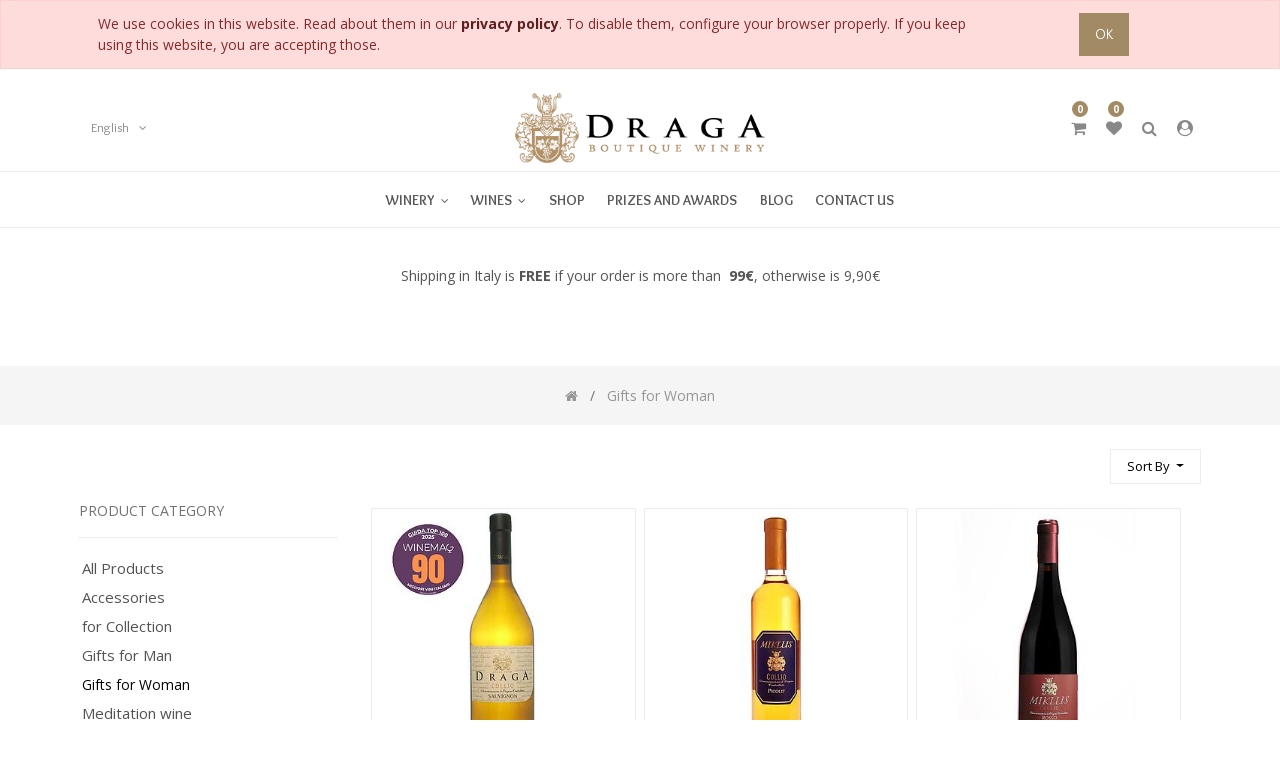

--- FILE ---
content_type: text/html; charset=utf-8
request_url: https://draga-miklus.com/shop/category/gifts-for-woman-15
body_size: 14517
content:

        
        <!DOCTYPE html>
        <html lang="en-US" data-website-id="1" data-oe-company-name="Società Agricola DRAGA di Mitja Miklus &amp; C. ss">
            <head>
                <meta charset="utf-8"/>
                <meta http-equiv="X-UA-Compatible" content="IE=edge,chrome=1"/>
                <meta name="viewport" content="width=device-width, initial-scale=1, user-scalable=no"/>

                <title>Shop | Draga Boutique Winery</title>

                <link type="image/x-icon" rel="shortcut icon" href="/web/image/website/1/favicon/"/>

                <script type="text/javascript">
                    var odoo = {
                        csrf_token: "366c43640eb59c8a55a8ef6aa900dc3be487b651o",
                    };
                </script>

                
            
            
                <script type="text/javascript">(function(w,d,s,l,i){w[l]=w[l]||[];w[l].push({'gtm.start':
new Date().getTime(),event:'gtm.js'});var f=d.getElementsByTagName(s)[0],
j=d.createElement(s),dl=l!='dataLayer'?'&l='+l:'';j.async=true;j.src=
'https://www.googletagmanager.com/gtm.js?id='+i+dl;f.parentNode.insertBefore(j,f);
})(window,document,'script','dataLayer','GTM-TXFR68F');</script>
                
        <meta name="generator" content="Odoo"/>

            
            
            
            
            
            
                
                
                
                    
                        <meta property="og:type" content="website"/>
                    
                        <meta property="og:title" content="Gifts for Woman | Draga Boutique Winery"/>
                    
                        <meta property="og:site_name" content="Società Agricola DRAGA di Mitja Miklus &amp; C. ss"/>
                    
                        <meta property="og:url" content="https://draga-miklus.com/shop/category/gifts-for-woman-15"/>
                    
                        <meta property="og:image" content="https://draga-miklus.com/web/image/res.company/1/logo"/>
                    
                
                
                
                    
                        <meta name="twitter:card" content="summary_large_image"/>
                    
                        <meta name="twitter:title" content="Gifts for Woman | Draga Boutique Winery"/>
                    
                        <meta name="twitter:image" content="https://draga-miklus.com/web/image/res.company/1/logo"/>
                    
                
            

            
            
                
                    <link rel="alternate" hreflang="en" href="https://draga-miklus.com/shop/category/gifts-for-woman-15"/>
                
                    <link rel="alternate" hreflang="it" href="https://draga-miklus.com/it_IT/shop/category/regali-per-donna-15"/>
                
            

            <script type="text/javascript">
                odoo.session_info = {
                    is_admin: false,
                    is_system: false,
                    is_frontend: true,
                    translationURL: '/website/translations',
                    is_website_user: true,
                    user_id: 4
                };
                
            </script>

            <link type="text/css" rel="stylesheet" href="/web/content/3798-8564ff6/1/web.assets_common.0.css"/>
            <link type="text/css" rel="stylesheet" href="/web/content/4698-201dce8/1/web.assets_frontend.0.css"/>
            <link type="text/css" rel="stylesheet" href="/web/content/4699-201dce8/1/web.assets_frontend.1.css"/>
            
            
            

            <script type="text/javascript" src="/web/content/3801-8564ff6/1/web.assets_common.js"></script>
            <script type="text/javascript" src="/web/content/4700-201dce8/1/web.assets_frontend.js"></script>
            
            
            
        
            <script>
                $(document).ready(function(){
                    $("div[id='wrap']").removeClass("note-air-editor note-editable");
                });
            </script>
        
            </head>
        <body>
                
            
        
            
        
        
            
                
                
            
        
        
    
    

            
            
        
    
            
        
            
                <noscript><iframe height="0" width="0" style="display:none;visibility:hidden" src="https://www.googletagmanager.com/ns.html?id=GTM-TXFR68F"></iframe></noscript>
                
        <div id="wrapwrap" class="   ">
                
        
    <div id="website_cookie_notice" class="container-fluid cc-cookies alert alert-warning" role="alert">
        <div class="container">
            <div class="row">
                <div class="col-sm-10">We use cookies in this website. Read about them in our <a href="/legal/privacy-policy" class="alert-link">privacy policy</a>. To disable them, configure your browser properly. If you keep using this website, you are accepting those.</div>
                <div class="col-sm-2 text-center">
                    <a class="btn btn-primary" href="#">OK</a>
                </div>
            </div>
        </div>
    </div>

    
			<div class="te_header_before_overlay">
			<div class="container">
				<section class="te_header_offer_top">
					<p></p>
					<section><p></p></section>
				</section>
				<div class="row py-3 align-items-center te_header_style_1_main py-sm-2">
					<div class="col-lg-4 t_header_1_left">
						
							
							
							<div class="te_header_lang" style="text-align:left">
								<div class="px-2">
									<div class="dropdown te_header_language">
										<a class="dropdown-toggle btn btn-link" type="button" data-toggle="dropdown" aria-haspopup="true" aria-expanded="true">
											<span>English</span>
											<span class="caret ml4"></span>
										</a>
										<div class="dropdown-menu dropdown-menu-right" role="menu">
											
												<a class="dropdown-item js_change_lang" href="/shop/category/gifts-for-woman-15" data-lang="en_US">
													English
												</a>
											
												<a class="dropdown-item js_change_lang" href="/it_IT/shop/category/gifts-for-woman-15" data-lang="it_IT">
													 Italiano
												</a>
											
										</div>
									</div>
								</div>
						</div>
					</div>
					<div class="col-lg-4">
						<a href="/" class="te_header_before_logo logo ">
							<span alt="Logo of Società Agricola DRAGA di Mitja Miklus &amp; C. ss" title="Società Agricola DRAGA di Mitja Miklus &amp; C. ss"><img src="/web/image/res.company/1/logo?unique=94a5dbc" class="img img-fluid"/></span>
						</a>
					</div>
					<div class="col-lg-4 te_header_1_right">
						<div class="te_cart_icon_head">
							
		
		<a id="my_cart" href="/shop/cart" class="nav-link">
			<i class="fa fa-shopping-cart"></i>
			<sup class="my_cart_quantity badge badge-primary">0</sup>
		</a>
	
						</div>
						<div class="te_wish_icon_head">
							
		
			
			<a id="my_wish" href="/shop/wishlist" class="nav-link" style="display:none;">
				<i class="fa fa-heart"></i>
				<sup class="my_wish_quantity o_animate_blink badge badge-primary">0</sup>
			</a>
		
	
						</div>
						<div class="te_header_search">
							<div class="te_srch_icon_header">
								<a href="#" class="">
									<i class="fa fa-search te_srch_icon"></i>
									<i class="fa fa-times te_srch_close"></i>
								</a>
							</div>
							<div class="te_search_popover" tabindex="-1">
								<form action="/shop" method="get">
									 <div class="input-group">
										<input type="text" name="search" class="search-query form-control oe_search_box" placeholder="Search..." value=""/>
										<button type="submit" class="btn btn-link oe_search_button">
											<i class="fa fa-search"></i>
										</button>
									</div>
									
								</form>
							</div>
						</div>
						
						
						
						<div class="te_signin">
							<a class="te_user_account_icon" href="/web/login">
								<i class="fa fa-user-circle" aria-hidden="true"></i>
							</a>
						</div>
					</div>
				</div>
			</div>
			</div>
		<header class="">
                    <nav class="navbar navbar-expand-md te_header_navbar navbar-light
			">
                        <div class="container">
                            <a href="/" class="navbar-brand logo d-none">
            <span role="img" aria-label="Logo of Società Agricola DRAGA di Mitja Miklus &amp; C. ss" title="Società Agricola DRAGA di Mitja Miklus &amp; C. ss"><img src="/web/image/res.company/1/logo?unique=94a5dbc" class="img img-fluid"/></span>
        </a>
            <a href="/" class="navbar-brand logo">
                <span role="img" aria-label="Logo of Draga Boutique Winery" title="Draga Boutique Winery"><img src="/web/image/website/1/logo?unique=9c4862f" class="img img-fluid"/></span>
            </a>
        
    <button type="button" class="navbar-toggler" data-toggle="collapse" data-target="#top_menu_collapse">
                                <span class="navbar-toggler-icon"></span>
                            </button>
                            <div class="collapse navbar-collapse" id="top_menu_collapse">
                                <ul class="nav navbar-nav ml-auto text-right o_menu_loading" id="top_menu">
                                    
        
            
    
    
		<li class="nav-item dropdown ">
        <a data-toggle="dropdown" href="#" class="nav-link dropdown-toggle">
            <span>WINERY</span>
        </a>
        <ul class="dropdown-menu" role="menu">
            
                
    
    <li class=" ">
		        <a role="menuitem" href="/history" class="dropdown-item ">
		            <span>HISTORY</span>
		        </a>
		    
            
            
                
            
        </li>
		

            
                
    
    <li class=" ">
		        <a role="menuitem" href="/collio-the-territory" class="dropdown-item ">
		            <span>COLLIO, THE TERRITORY</span>
		        </a>
		    
            
            
                
            
        </li>
		

            
                
    
    <li class=" ">
		        <a role="menuitem" href="/winery-today" class="dropdown-item ">
		            <span>WINERY TODAY</span>
		        </a>
		    
            
            
                
            
        </li>
		

            
        </ul>
    </li>

        
            
    
    <li class="nav-item dropdown">
		        <a role="menuitem" href="/wines" class="nav-link ">
		            <span>WINES</span>
		        </a>
		    
            
            
                <ul class="oe_structure te_custom_submenu dropdown-menu static_menu">
                    <div><section class="te_menu_style_1 container-fluid py-3 px-3 te_img_hide_small_devices"><div class="row"><div class="col-lg-9 align-self-center"><div class="row"><section class="col-lg-4 col-md-4 col-sm-4 col-12"><div class="te_category-heading-center"><a class="te_menu_category_heading" href="/shop">THE TRADITIONAL                                 </a><a href="/shop/product/friulano-2?category=1" class="te_menu_item" title="">Friulano DRAGA  </a><a href="/shop/product/sauvignon-3?category=1" class="te_menu_item" title="">  Sauvignon DRAGA  </a><a href="/shop/product/pinot-grigio-4?category=1" class="te_menu_item" title="">  Pinot Grigio DRAGA  </a><br><a href="https://draga-miklus.com/shop/product/ribolla-gialla-draga-2019-21" class="te_menu_item" title="" style="width: 218.266px;"> Ribolla Gialla DRAGA  </a><br></div></section><section class="col-lg-4 col-md-4 col-sm-4 col-12"><div class="te_category-heading-center"><a class="te_menu_category_heading" href="/shop">NATURAL ART                                 </a><a href="/shop/product/pinot-grigio-miklus-6?category=2" class="te_menu_item" title=""> Pinot grigio MIKLUS</a><a href="/shop/product/malvasia-miklus-7?category=2" class="te_menu_item" title=""> Malvasia MIKLUS</a><a href="/shop/product/ribolla-gialla-miklus-8?category=2" class="te_menu_item" title=""> Ribolla Gialla MIKLUS</a><a href="/shop/product/cabernet-sauvignon-miklus-2014-14?category=4#" class="te_menu_item" title=""> Cabernet Sauvignon MIKLUS</a><a href="/shop/product/collio-rosso-miklus-2015-13?category=4" class="te_menu_item" title="">Collio Rosso MIKLUS</a><a href="/shop/product/malvasia-magnum-miklus-2016-29?category=4" class="te_menu_item" title="">Malvasia Magnum MIKLUS</a><br></div></section><section class="col-lg-4 col-md-4 col-sm-4 col-12"><div class="te_category-heading-center"><a class="te_menu_category_heading" href="/shop">THE PRECIOUS </a><a href="#" class="te_menu_item"><p title="">Picolit MIKLUS</p></a></div></section></div></div><div class="col-lg-3 te_img_hide_small_devices"><section class="te_menu-right-side-img-div"><img class="img img-responsive img-fluid d-block mx-auto" alt="Clarico-Mega Menus Style 1" src="/web/image/2148/vini-miklus-natural-1-768x576%20(1).png?access_token=5fd5bbce-bce1-429c-9ed9-be60bba16c6f" title="" style=""></section></div></div></section></div>
                </ul>
            
        </li>
		

        
            
    
    <li class="nav-item ">
		        <a role="menuitem" href="/shop" class="nav-link ">
		            <span>SHOP</span>
		        </a>
		    
            
            
                
            
        </li>
		

        
            
    
    <li class="nav-item ">
		        <a role="menuitem" href="/prizes-and-awards" class="nav-link ">
		            <span>PRIZES AND AWARDS</span>
		        </a>
		    
            
            
                
            
        </li>
		

        
            
    
    <li class="nav-item ">
		        <a role="menuitem" href="https://draga-miklus.com/blog/our-blog-1" class="nav-link ">
		            <span>BLOG</span>
		        </a>
		    
            
            
                
            
        </li>
		

        
            
    
    <li class="nav-item ">
		        <a role="menuitem" href="/contactus" class="nav-link ">
		            <span>CONTACT US</span>
		        </a>
		    
            
            
                
            
        </li>
		

        
    
            
            <li class="nav-item divider d-none"></li> 
                
                
        
        </ul>
                            </div>
                        </div>
                    </nav>
                </header>
			<div class="te_vertical_menu"> 
				<section>
					<a href="#" class="te_menu_btn_close">
						<i class="fa fa-times te_menu_icon_close"></i>
					</a>
				</section>
				
				
			</div>
		
                <main>
                    
            
            <div id="wrap" class="js_sale">
                <div class="oe_structure o_editable" id="oe_structure_website_sale_products_1">
      <section class="none aos-init" data-aos="none">
        <div>
          <div class="te_image_overflow">
            <a href="https://draga-miklus.com/spedizioni" data-original-title="" title="" aria-describedby="tooltip743660">
                      
                    </a>
          </div>
          <div class="te_center_position">
            <div class="text-center pb8 pt16 te_button_position"><h6 class="mb0"><a href="https://draga-miklus.com/spedizioni" class="te_fix_content_h3 text-uppercase" data-original-title="" title="" aria-describedby="tooltip759787">&nbsp;</a></h6>
                      Shipping in Italy is <b>FREE</b> if your order is more than&nbsp; <b>99€</b>, otherwise is 9,90€
                    </div>
          </div>
        </div>
      </section>
      <section class="s_call_to_action pt48 pb24 bg-white-75 oe_custom_bg">
        <div class="container">
          <div class="row">
            
          </div>
        </div>
      </section>
    </div>
  <section>
                <div class="te_shop_ctg_desc_main">
                    
                        <div>
                            <div class="oe_structure ctg_oe_structure"></div>
                        </div>
                    
                </div>
            </section>
            <div class="te_shop_breadcrumb">
                
                
                
                <ol class="breadcrumb">
                    <div class="container">
                        <li class="breadcrumb-item">
                            <a href="/shop">
                                <i class="fa fa-home"></i>
                            </a>
                        </li>
                        
                            
                                
                                <li class="breadcrumb-item">
                                    <a href="/shop/category/gifts-for-woman-15">
                                        <span class="product_catg_breadcrumb">Gifts for Woman</span>
                                    </a>
                                </li>
                            
                        
                    </div>
                </ol>
            </div>
        <div class="container py-2 oe_website_sale">
                    <div class="products_pager form-inline te_shop_pager
                te_shop_pager_top
            ">
                        
        <form method="get" action="/shop/category/gifts-for-woman-15?category=15" class="o_website_sale_search">
            
            
    <div class="input-group te_search_group">
        <input type="text" name="search" class="search-query form-control oe_search_box" placeholder="Search..." value=""/>
        <div class="input-group-append">
            <button type="submit" class="btn btn-link oe_search_button" aria-label="Search" title="Search"><i class="fa fa-search"></i>
            
        </button>
        </div>
    </div>

        </form>
    
                        
        
    
            
            
            
            
            
            
                
            
        
            <div class="dropdown ml-2 dropdown_sorty_by">
                <a role="button" href="#" class="dropdown-toggle btn te_sort_btn" data-toggle="dropdown">
                    
                        <span>Sort by</span>
                    
                </a>
                <div class="dropdown-menu sortby_dd_list
                dropdown-menu-right
            " role="menu">
                    
                        <a role="menuitem" rel="noindex,nofollow" class="dropdown-item" href="/shop?order=website_sequence+desc&amp;category=15">
                            <span>Relevance</span>
                        </a>
                    
                        <a role="menuitem" rel="noindex,nofollow" class="dropdown-item" href="/shop?order=list_price+desc&amp;category=15">
                            <span>Catalog price: High to Low</span>
                        </a>
                    
                        <a role="menuitem" rel="noindex,nofollow" class="dropdown-item" href="/shop?order=list_price+asc&amp;category=15">
                            <span>Catalog price: Low to High</span>
                        </a>
                    
                        <a role="menuitem" rel="noindex,nofollow" class="dropdown-item" href="/shop?order=name+asc&amp;category=15">
                            <span>Name - A to Z</span>
                        </a>
                    
                        <a role="menuitem" rel="noindex,nofollow" class="dropdown-item" href="/shop?order=name+desc&amp;category=15">
                            <span>Name - Z to A</span>
                        </a>
                    
                </div>
            </div>
        
                    
            <div class="te_view_all_filter_div">
                <span class="te_view_filter_span">Filters</span>
                <div class="te_view_all_filter_inner"></div>
            </div>
        
            <div class="te_quick_filter_main_div">
                <a class="te_quick_filter_dropdown btn te_sort_btn" href="#">Quick Filter</a>
            </div>
        </div>
            <div class="te_shop_filter_resp">
                <i class="fa fa-align-left"></i>
                Categories

            </div>
        
                    <div class="row mt-3">
                        <div class="col-lg-3 d-md-block" id="products_grid_before">
            <div class="te_close te_filter_close">
                <span>x</span>
            </div>
        
            
            <h4 class="te_ctg_h4">
                Product Category
                <a class="te_clear_all_form_selection">(Clear All)</a>
            </h4>
        <ul class="nav nav-pills flex-column mt16
                te_shop_ctg_list
            " id="o_shop_collapse_category">
                <li class="nav-item">
                    <a href="/shop" class="nav-link o_not_editable">All Products</a>
                </li>
                
                    
        <li class="nav-item">
            
            <a href="/shop/category/accessories-10" class="nav-link">Accessories</a>
            
        </li>
    
                
                    
        <li class="nav-item">
            
            <a href="/shop/category/for-collection-17" class="nav-link">for Collection</a>
            
        </li>
    
                
                    
        <li class="nav-item">
            
            <a href="/shop/category/gifts-for-man-14" class="nav-link">Gifts for Man</a>
            
        </li>
    
                
                    
        <li class="nav-item">
            
            <a href="/shop/category/gifts-for-woman-15" class="nav-link active">Gifts for Woman</a>
            
        </li>
    
                
                    
        <li class="nav-item">
            
            <a href="/shop/category/meditation-wine-16" class="nav-link">Meditation wine</a>
            
        </li>
    
                
                    
        <li class="nav-item">
            
            <a href="/shop/category/pairing-wine-with-fish-11" class="nav-link">Pairing wine with fish</a>
            
        </li>
    
                
                    
        <li class="nav-item">
            
            <a href="/shop/category/pairing-wine-with-meat-12" class="nav-link">Pairing wine with meat</a>
            
        </li>
    
                
                    
        <li class="nav-item">
            
            <a href="/shop/category/white-wines-2" class="nav-link">White Wines</a>
            
        </li>
    
                
                    
        <li class="nav-item">
            
            <a href="/shop/category/wines-for-expert-palate-13" class="nav-link">Wines For Expert palate</a>
            
        </li>
    
                
                    
        <li class="nav-item">
            
            <a href="/shop/category/orange-natural-wines-8" class="nav-link">Orange/Natural Wines</a>
            
        </li>
    
                
                    
        <li class="nav-item">
            
            <a href="/shop/category/red-wines-1" class="nav-link">Red Wines</a>
            
        </li>
    
                
                    
        <li class="nav-item">
            
            <a href="/shop/category/sweet-wines-3" class="nav-link">Sweet Wines</a>
            
        </li>
    
                
                    
        <li class="nav-item">
            
            <a href="/shop/category/autochthonous-wines-9" class="nav-link">Autochthonous Wines</a>
            
        </li>
    
                
                    
        <li class="nav-item">
            
            <a href="/shop/category/our-selection-7" class="nav-link">Our Selection</a>
            
        </li>
    
                
                    
        <li class="nav-item">
            
            <a href="/shop/category/natural-art-4" class="nav-link">NATURAL ART</a>
            
        </li>
    
                
                    
        <li class="nav-item">
            
            <a href="/shop/category/the-precious-6" class="nav-link"> THE PRECIOUS</a>
            
        </li>
    
                
                    
        <li class="nav-item">
            
            <a href="/shop/category/the-traditional-5" class="nav-link">THE TRADITIONAL</a>
            
        </li>
    
                
                    
        <li class="nav-item">
            
            <a href="/shop/category/sparkling-wines-18" class="nav-link">sparkling wines</a>
            
        </li>
    
                
            </ul>
            <div class="te_quick_filter_res btn" href="#">
                <i class="fa fa-filter mr-1"></i>
                Quick Filter
            </div>
        
        
            <form class="js_attributes" method="get">
                <input type="hidden" name="category" value="15"/>
                
            
            
            
        <input type="hidden" name="search" value=""/>
                <ul class="nav nav-pills flex-column mt16
                te_shop_attr_ul mb32
            ">
                    
                        <li class="nav-item">
                            <div>
                                <p class="te_attr_title">
                <i class="down-arrow fa fa-caret-right"></i>
                <span>AREA OF PRODUCTION</span>
                <a class="te_clear_all_variant">(Clear)</a>
            </p>
        </div>
                            
                            
                                <ul class="nav nav-pills flex-column">
                                    
                                        <li class="nav-item">
                                            <label style="margin: 0 20px;" class="nav-link">
                                                <input type="checkbox" name="attrib" value="2-1"/>
                                                <span style="font-weight: normal">Friuli Venezia Giulia, San Floriano del Collio</span>
                                            </label>
                                        </li>
                                    
                                        <li class="nav-item">
                                            <label style="margin: 0 20px;" class="nav-link">
                                                <input type="checkbox" name="attrib" value="2-16"/>
                                                <span style="font-weight: normal">Friulano Doc Collio Draga</span>
                                            </label>
                                        </li>
                                    
                                        <li class="nav-item">
                                            <label style="margin: 0 20px;" class="nav-link">
                                                <input type="checkbox" name="attrib" value="2-22"/>
                                                <span style="font-weight: normal">Friuli Venezia Giulia – San Floriano del Collio – DOC Collio</span>
                                            </label>
                                        </li>
                                    
                                        <li class="nav-item">
                                            <label style="margin: 0 20px;" class="nav-link">
                                                <input type="checkbox" name="attrib" value="2-140"/>
                                                <span style="font-weight: normal">San Floriano del C. (Gorizia)</span>
                                            </label>
                                        </li>
                                    
                                </ul>
                            
                            
        </li>
                    
                        
                    
                        <li class="nav-item">
                            <div>
                                <p class="te_attr_title">
                <i class="down-arrow fa fa-caret-right"></i>
                <span>TO BE SERVED</span>
                <a class="te_clear_all_variant">(Clear)</a>
            </p>
        </div>
                            
                            
                                <ul class="nav nav-pills flex-column">
                                    
                                        <li class="nav-item">
                                            <label style="margin: 0 20px;" class="nav-link">
                                                <input type="checkbox" name="attrib" value="6-5"/>
                                                <span style="font-weight: normal">13-15°C</span>
                                            </label>
                                        </li>
                                    
                                        <li class="nav-item">
                                            <label style="margin: 0 20px;" class="nav-link">
                                                <input type="checkbox" name="attrib" value="6-18"/>
                                                <span style="font-weight: normal">12 C°</span>
                                            </label>
                                        </li>
                                    
                                        <li class="nav-item">
                                            <label style="margin: 0 20px;" class="nav-link">
                                                <input type="checkbox" name="attrib" value="6-21"/>
                                                <span style="font-weight: normal">8-10°C</span>
                                            </label>
                                        </li>
                                    
                                        <li class="nav-item">
                                            <label style="margin: 0 20px;" class="nav-link">
                                                <input type="checkbox" name="attrib" value="6-26"/>
                                                <span style="font-weight: normal">10-12° C</span>
                                            </label>
                                        </li>
                                    
                                        <li class="nav-item">
                                            <label style="margin: 0 20px;" class="nav-link">
                                                <input type="checkbox" name="attrib" value="6-29"/>
                                                <span style="font-weight: normal">15-18°C</span>
                                            </label>
                                        </li>
                                    
                                        <li class="nav-item">
                                            <label style="margin: 0 20px;" class="nav-link">
                                                <input type="checkbox" name="attrib" value="6-32"/>
                                                <span style="font-weight: normal">12°C</span>
                                            </label>
                                        </li>
                                    
                                        <li class="nav-item">
                                            <label style="margin: 0 20px;" class="nav-link">
                                                <input type="checkbox" name="attrib" value="6-35"/>
                                                <span style="font-weight: normal">8°C</span>
                                            </label>
                                        </li>
                                    
                                        <li class="nav-item">
                                            <label style="margin: 0 20px;" class="nav-link">
                                                <input type="checkbox" name="attrib" value="6-38"/>
                                                <span style="font-weight: normal">15°C</span>
                                            </label>
                                        </li>
                                    
                                        <li class="nav-item">
                                            <label style="margin: 0 20px;" class="nav-link">
                                                <input type="checkbox" name="attrib" value="6-50"/>
                                                <span style="font-weight: normal">15-16 C°</span>
                                            </label>
                                        </li>
                                    
                                </ul>
                            
                            
        </li>
                    
                        <li class="nav-item">
                            <div>
                                <p class="te_attr_title">
                <i class="down-arrow fa fa-caret-right"></i>
                <span>ALCOHOL</span>
                <a class="te_clear_all_variant">(Clear)</a>
            </p>
        </div>
                            
                            
                                <ul class="nav nav-pills flex-column">
                                    
                                        <li class="nav-item">
                                            <label style="margin: 0 20px;" class="nav-link">
                                                <input type="checkbox" name="attrib" value="7-8"/>
                                                <span style="font-weight: normal">13 % vol.</span>
                                            </label>
                                        </li>
                                    
                                        <li class="nav-item">
                                            <label style="margin: 0 20px;" class="nav-link">
                                                <input type="checkbox" name="attrib" value="7-15"/>
                                                <span style="font-weight: normal">13,5% vol.</span>
                                            </label>
                                        </li>
                                    
                                        <li class="nav-item">
                                            <label style="margin: 0 20px;" class="nav-link">
                                                <input type="checkbox" name="attrib" value="7-24"/>
                                                <span style="font-weight: normal">14 % vol.</span>
                                            </label>
                                        </li>
                                    
                                        <li class="nav-item">
                                            <label style="margin: 0 20px;" class="nav-link">
                                                <input type="checkbox" name="attrib" value="7-36"/>
                                                <span style="font-weight: normal">12% vol.</span>
                                            </label>
                                        </li>
                                    
                                        <li class="nav-item">
                                            <label style="margin: 0 20px;" class="nav-link">
                                                <input type="checkbox" name="attrib" value="7-51"/>
                                                <span style="font-weight: normal">15,5% vol.</span>
                                            </label>
                                        </li>
                                    
                                        <li class="nav-item">
                                            <label style="margin: 0 20px;" class="nav-link">
                                                <input type="checkbox" name="attrib" value="7-66"/>
                                                <span style="font-weight: normal">12,5% vol.</span>
                                            </label>
                                        </li>
                                    
                                </ul>
                            
                            
        </li>
                    
                        <li class="nav-item">
                            <div>
                                <p class="te_attr_title">
                <i class="down-arrow fa fa-caret-right"></i>
                <span>GRAPES</span>
                <a class="te_clear_all_variant">(Clear)</a>
            </p>
        </div>
                            
                            
                                <ul class="nav nav-pills flex-column">
                                    
                                        <li class="nav-item">
                                            <label style="margin: 0 20px;" class="nav-link">
                                                <input type="checkbox" name="attrib" value="10-138"/>
                                                <span style="font-weight: normal">100% Merlot</span>
                                            </label>
                                        </li>
                                    
                                        <li class="nav-item">
                                            <label style="margin: 0 20px;" class="nav-link">
                                                <input type="checkbox" name="attrib" value="10-11"/>
                                                <span style="font-weight: normal">Merlot 50% Cabernet Sauvignon 50%</span>
                                            </label>
                                        </li>
                                    
                                        <li class="nav-item">
                                            <label style="margin: 0 20px;" class="nav-link">
                                                <input type="checkbox" name="attrib" value="10-17"/>
                                                <span style="font-weight: normal">100%  friulano</span>
                                            </label>
                                        </li>
                                    
                                        <li class="nav-item">
                                            <label style="margin: 0 20px;" class="nav-link">
                                                <input type="checkbox" name="attrib" value="10-34"/>
                                                <span style="font-weight: normal">Chardonnay: 50% Riesling: 50%</span>
                                            </label>
                                        </li>
                                    
                                        <li class="nav-item">
                                            <label style="margin: 0 20px;" class="nav-link">
                                                <input type="checkbox" name="attrib" value="10-45"/>
                                                <span style="font-weight: normal">20% Cabernet s. - 80% Merlot</span>
                                            </label>
                                        </li>
                                    
                                        <li class="nav-item">
                                            <label style="margin: 0 20px;" class="nav-link">
                                                <input type="checkbox" name="attrib" value="10-53"/>
                                                <span style="font-weight: normal">100% Malvasia</span>
                                            </label>
                                        </li>
                                    
                                        <li class="nav-item">
                                            <label style="margin: 0 20px;" class="nav-link">
                                                <input type="checkbox" name="attrib" value="10-56"/>
                                                <span style="font-weight: normal">100% Picolit</span>
                                            </label>
                                        </li>
                                    
                                        <li class="nav-item">
                                            <label style="margin: 0 20px;" class="nav-link">
                                                <input type="checkbox" name="attrib" value="10-58"/>
                                                <span style="font-weight: normal">100% Pinot Grigio</span>
                                            </label>
                                        </li>
                                    
                                        <li class="nav-item">
                                            <label style="margin: 0 20px;" class="nav-link">
                                                <input type="checkbox" name="attrib" value="10-67"/>
                                                <span style="font-weight: normal">100% Ribolla Gialla</span>
                                            </label>
                                        </li>
                                    
                                        <li class="nav-item">
                                            <label style="margin: 0 20px;" class="nav-link">
                                                <input type="checkbox" name="attrib" value="10-70"/>
                                                <span style="font-weight: normal">100% Sauvignon</span>
                                            </label>
                                        </li>
                                    
                                        <li class="nav-item">
                                            <label style="margin: 0 20px;" class="nav-link">
                                                <input type="checkbox" name="attrib" value="10-75"/>
                                                <span style="font-weight: normal">100% Cabernet Sauvignon</span>
                                            </label>
                                        </li>
                                    
                                        <li class="nav-item">
                                            <label style="margin: 0 20px;" class="nav-link">
                                                <input type="checkbox" name="attrib" value="10-141"/>
                                                <span style="font-weight: normal">white grapes</span>
                                            </label>
                                        </li>
                                    
                                </ul>
                            
                            
        </li>
                    
                        <li class="nav-item">
                            <div>
                                <p class="te_attr_title">
                <i class="down-arrow fa fa-caret-right"></i>
                <span>ALTITUDE</span>
                <a class="te_clear_all_variant">(Clear)</a>
            </p>
        </div>
                            
                            
                                <ul class="nav nav-pills flex-column">
                                    
                                        <li class="nav-item">
                                            <label style="margin: 0 20px;" class="nav-link">
                                                <input type="checkbox" name="attrib" value="12-39"/>
                                                <span style="font-weight: normal">230 m a.s.l.</span>
                                            </label>
                                        </li>
                                    
                                        <li class="nav-item">
                                            <label style="margin: 0 20px;" class="nav-link">
                                                <input type="checkbox" name="attrib" value="12-46"/>
                                                <span style="font-weight: normal">200 m a.s.l.</span>
                                            </label>
                                        </li>
                                    
                                        <li class="nav-item">
                                            <label style="margin: 0 20px;" class="nav-link">
                                                <input type="checkbox" name="attrib" value="12-54"/>
                                                <span style="font-weight: normal">210 m a.s.l.</span>
                                            </label>
                                        </li>
                                    
                                        <li class="nav-item">
                                            <label style="margin: 0 20px;" class="nav-link">
                                                <input type="checkbox" name="attrib" value="12-63"/>
                                                <span style="font-weight: normal">220 m a.s.l.</span>
                                            </label>
                                        </li>
                                    
                                </ul>
                            
                            
        </li>
                    
                        <li class="nav-item">
                            <div>
                                <p class="te_attr_title">
                <i class="down-arrow fa fa-caret-right"></i>
                <span>VINEYARDS</span>
                <a class="te_clear_all_variant">(Clear)</a>
            </p>
        </div>
                            
                            
                                <ul class="nav nav-pills flex-column">
                                    
                                        <li class="nav-item">
                                            <label style="margin: 0 20px;" class="nav-link">
                                                <input type="checkbox" name="attrib" value="13-139"/>
                                                <span style="font-weight: normal">without using of herbicides</span>
                                            </label>
                                        </li>
                                    
                                        <li class="nav-item">
                                            <label style="margin: 0 20px;" class="nav-link">
                                                <input type="checkbox" name="attrib" value="13-40"/>
                                                <span style="font-weight: normal">without using of herbicides.</span>
                                            </label>
                                        </li>
                                    
                                        <li class="nav-item">
                                            <label style="margin: 0 20px;" class="nav-link">
                                                <input type="checkbox" name="attrib" value="13-47"/>
                                                <span style="font-weight: normal">without using of herbicides..</span>
                                            </label>
                                        </li>
                                    
                                        <li class="nav-item">
                                            <label style="margin: 0 20px;" class="nav-link">
                                                <input type="checkbox" name="attrib" value="13-59"/>
                                                <span style="font-weight: normal">without using of herbicides...</span>
                                            </label>
                                        </li>
                                    
                                </ul>
                            
                            
        </li>
                    
                        <li class="nav-item">
                            <div>
                                <p class="te_attr_title">
                <i class="down-arrow fa fa-caret-right"></i>
                <span>VINEYARDS AGE</span>
                <a class="te_clear_all_variant">(Clear)</a>
            </p>
        </div>
                            
                            
                                <ul class="nav nav-pills flex-column">
                                    
                                        <li class="nav-item">
                                            <label style="margin: 0 20px;" class="nav-link">
                                                <input type="checkbox" name="attrib" value="14-81"/>
                                                <span style="font-weight: normal">18 years</span>
                                            </label>
                                        </li>
                                    
                                        <li class="nav-item">
                                            <label style="margin: 0 20px;" class="nav-link">
                                                <input type="checkbox" name="attrib" value="14-82"/>
                                                <span style="font-weight: normal">15 years</span>
                                            </label>
                                        </li>
                                    
                                        <li class="nav-item">
                                            <label style="margin: 0 20px;" class="nav-link">
                                                <input type="checkbox" name="attrib" value="14-41"/>
                                                <span style="font-weight: normal">64 years</span>
                                            </label>
                                        </li>
                                    
                                        <li class="nav-item">
                                            <label style="margin: 0 20px;" class="nav-link">
                                                <input type="checkbox" name="attrib" value="14-48"/>
                                                <span style="font-weight: normal">14 years Cabernet Sauvignon and 32 years merlot</span>
                                            </label>
                                        </li>
                                    
                                        <li class="nav-item">
                                            <label style="margin: 0 20px;" class="nav-link">
                                                <input type="checkbox" name="attrib" value="14-55"/>
                                                <span style="font-weight: normal">15+51 years</span>
                                            </label>
                                        </li>
                                    
                                        <li class="nav-item">
                                            <label style="margin: 0 20px;" class="nav-link">
                                                <input type="checkbox" name="attrib" value="14-57"/>
                                                <span style="font-weight: normal">24 years</span>
                                            </label>
                                        </li>
                                    
                                        <li class="nav-item">
                                            <label style="margin: 0 20px;" class="nav-link">
                                                <input type="checkbox" name="attrib" value="14-60"/>
                                                <span style="font-weight: normal">17 years</span>
                                            </label>
                                        </li>
                                    
                                        <li class="nav-item">
                                            <label style="margin: 0 20px;" class="nav-link">
                                                <input type="checkbox" name="attrib" value="14-65"/>
                                                <span style="font-weight: normal">38 years</span>
                                            </label>
                                        </li>
                                    
                                        <li class="nav-item">
                                            <label style="margin: 0 20px;" class="nav-link">
                                                <input type="checkbox" name="attrib" value="14-68"/>
                                                <span style="font-weight: normal">20 years</span>
                                            </label>
                                        </li>
                                    
                                        <li class="nav-item">
                                            <label style="margin: 0 20px;" class="nav-link">
                                                <input type="checkbox" name="attrib" value="14-71"/>
                                                <span style="font-weight: normal">14 years </span>
                                            </label>
                                        </li>
                                    
                                </ul>
                            
                            
        </li>
                    
                        <li class="nav-item">
                            <div>
                                <p class="te_attr_title">
                <i class="down-arrow fa fa-caret-right"></i>
                <span>PRUNING SYSTEM</span>
                <a class="te_clear_all_variant">(Clear)</a>
            </p>
        </div>
                            
                            
                                <ul class="nav nav-pills flex-column">
                                    
                                        <li class="nav-item">
                                            <label style="margin: 0 20px;" class="nav-link">
                                                <input type="checkbox" name="attrib" value="15-42"/>
                                                <span style="font-weight: normal">Guyot</span>
                                            </label>
                                        </li>
                                    
                                        <li class="nav-item">
                                            <label style="margin: 0 20px;" class="nav-link">
                                                <input type="checkbox" name="attrib" value="15-84"/>
                                                <span style="font-weight: normal">Pendelbogen</span>
                                            </label>
                                        </li>
                                    
                                </ul>
                            
                            
        </li>
                    
                        <li class="nav-item">
                            <div>
                                <p class="te_attr_title">
                <i class="down-arrow fa fa-caret-right"></i>
                <span>HARVEST PERIOD</span>
                <a class="te_clear_all_variant">(Clear)</a>
            </p>
        </div>
                            
                            
                                <ul class="nav nav-pills flex-column">
                                    
                                        <li class="nav-item">
                                            <label style="margin: 0 20px;" class="nav-link">
                                                <input type="checkbox" name="attrib" value="16-43"/>
                                                <span style="font-weight: normal">2018 September</span>
                                            </label>
                                        </li>
                                    
                                        <li class="nav-item">
                                            <label style="margin: 0 20px;" class="nav-link">
                                                <input type="checkbox" name="attrib" value="16-61"/>
                                                <span style="font-weight: normal">2018 end of August</span>
                                            </label>
                                        </li>
                                    
                                        <li class="nav-item">
                                            <label style="margin: 0 20px;" class="nav-link">
                                                <input type="checkbox" name="attrib" value="16-73"/>
                                                <span style="font-weight: normal">2014 September</span>
                                            </label>
                                        </li>
                                    
                                        <li class="nav-item">
                                            <label style="margin: 0 20px;" class="nav-link">
                                                <input type="checkbox" name="attrib" value="16-74"/>
                                                <span style="font-weight: normal">2015 early October</span>
                                            </label>
                                        </li>
                                    
                                        <li class="nav-item">
                                            <label style="margin: 0 20px;" class="nav-link">
                                                <input type="checkbox" name="attrib" value="16-83"/>
                                                <span style="font-weight: normal">2019</span>
                                            </label>
                                        </li>
                                    
                                        <li class="nav-item">
                                            <label style="margin: 0 20px;" class="nav-link">
                                                <input type="checkbox" name="attrib" value="16-85"/>
                                                <span style="font-weight: normal">2017 September</span>
                                            </label>
                                        </li>
                                    
                                        <li class="nav-item">
                                            <label style="margin: 0 20px;" class="nav-link">
                                                <input type="checkbox" name="attrib" value="16-137"/>
                                                <span style="font-weight: normal">September</span>
                                            </label>
                                        </li>
                                    
                                </ul>
                            
                            
        </li>
                    
                        <li class="nav-item">
                            <div>
                                <p class="te_attr_title">
                <i class="down-arrow fa fa-caret-right"></i>
                <span>AGING POTENTIAL</span>
                <a class="te_clear_all_variant">(Clear)</a>
            </p>
        </div>
                            
                            
                                <ul class="nav nav-pills flex-column">
                                    
                                        <li class="nav-item">
                                            <label style="margin: 0 20px;" class="nav-link">
                                                <input type="checkbox" name="attrib" value="17-76"/>
                                                <span style="font-weight: normal">over 20 years</span>
                                            </label>
                                        </li>
                                    
                                        <li class="nav-item">
                                            <label style="margin: 0 20px;" class="nav-link">
                                                <input type="checkbox" name="attrib" value="17-77"/>
                                                <span style="font-weight: normal">10 years</span>
                                            </label>
                                        </li>
                                    
                                        <li class="nav-item">
                                            <label style="margin: 0 20px;" class="nav-link">
                                                <input type="checkbox" name="attrib" value="17-78"/>
                                                <span style="font-weight: normal">over 30 years</span>
                                            </label>
                                        </li>
                                    
                                        <li class="nav-item">
                                            <label style="margin: 0 20px;" class="nav-link">
                                                <input type="checkbox" name="attrib" value="17-86"/>
                                                <span style="font-weight: normal">over 10 years</span>
                                            </label>
                                        </li>
                                    
                                </ul>
                            
                            
        </li>
                    
                
            
        </ul>
            <div class="te_quick_filter_dropdown_menu mb16">
                <span class="te_res_filter_title d-none">Quick Filter</span>
                <div class="te_filter_btn_close te_close">
                    <span class="te_filter_icon_close">x</span>
                </div>
                <ul class="te_quick_filter_ul nav nav-pills flex-column">
                    
                        

                    
                        

                    
                        

                    
                        

                    
                        

                    
                        

                    
                        

                    
                        

                    
                        

                    
                        

                    
                        

                    

                </ul>
            </div>
        
            
        	
            
        </form>
        </div>
                        
            
        <div class="col-lg-9" id="products_grid">
                            <table width="100%">
                                <tbody>
                                    <tr>
                
                    
                        
                            
                            <td class="oe_product oe_grid te_t_image">
                                <div class="oe_product_cart" data-publish="on">
                                    
                                    
        

        

        <form action="/shop/cart/update" method="post">
            <input type="hidden" name="csrf_token" value="fc45d0d64d4dd130591204f25ecca1214bcbe57ao1769484202"/>
            <div itemscope="itemscope" itemtype="http://schema.org/Product" class="shop_itemscope_main">
                
		<div class="oe_product_image">
                    <a itemprop="url" href="/shop/product/sauvignon-draga-2023-3?category=15">
                <span itemprop="image" class="new_span" content="https://draga-miklus.com/web/image/product.template/3/image/" alt="Sauvignon DRAGA 2023"><img src="/web/image/product.template/3/image/350x350?unique=630dffb" class="img img-fluid" data-zoom="1" data-zoom-image="/web/image/product.template/3/image/350x350?unique=630dffb"/></span>
            </a>
        </div>
                
                <section class="te_shop_content
                
                te_shop_desc_content
            ">
                    <h6>
                        <a class="product_name" itemprop="name" href="/shop/product/sauvignon-draga-2023-3?category=15" content="Sauvignon DRAGA 2023">Sauvignon DRAGA 2023</a>
        
                    </h6>
                    
            <div class="oe_subdescription" contenteditable="false">
                <div itemprop="description">Vinification: Manual harvest, the vinification starts with a brief contact on the skin, about 24 hours at 8° C; gentle press ,then the must is removed from the lees at low temperatures. The now-clarified must ferment in temperature controlled stainless steel tanks.</div>
            </div>
        <div itemprop="offers" itemscope="itemscope" itemtype="http://schema.org/Offer" class="product_price">
                        <b>
                            <del data-oe-type="monetary" data-oe-expression="combination_info['list_price']" style="white-space: nowrap;" class="text-danger mr8 d-none"><span class="oe_currency_value">15.90</span> €</del>
                            
                            <span data-oe-type="monetary" data-oe-expression="combination_info['price']"><span class="oe_currency_value">15.90</span> €</span>
                            <span itemprop="price" style="display:none;">15.9</span>
                            <span itemprop="priceCurrency" style="display:none;">EUR</span>
                        </b>
                    
			<a title="Quick View" class="btn btn-secondary btn-sm quick-view-a" data-id="3">
				<span class="fa fa-eye"></span>
			</a>
		
            
            <input name="product_id" type="hidden" value="51"/>
            
                <a href="#" role="button" class="btn btn-secondary btn-sm a-submit" aria-label="Shopping cart" title="Shopping cart">
                    <span class="fa fa-shopping-cart"></span>
                </a>
      <a href="#" role="button" class="btn btn-primary btn-sm a-submit te_shop_cart_resp" aria-label="Shopping cart" title="Shopping cart">
             Add to Cart
      </a>
    
            
        
            
            
            <button type="button" role="button" class="btn btn-secondary btn-sm o_add_wishlist" title="Add to Wishlist" data-action="o_wishlist" data-product-template-id="3" data-product-product-id="51"><span class="fa fa-heart" role="img" aria-label="Add to wishlist"></span></button>
        
            
            <button type="button" role="button" class="d-none d-md-inline-block btn btn-secondary btn-sm o_add_compare" title="Compare" aria-label="Compare" data-action="o_comparelist" data-product-product-id="51"><span class="fa fa-exchange"></span></button>
        </div>
                </section>
            </div>
        </form>
    
                                </div>
                            </td>
                        
                        
                    
                        
                            
                            <td class="oe_product oe_grid te_t_image">
                                <div class="oe_product_cart" data-publish="on">
                                    
                                    
        

        

        <form action="/shop/cart/update" method="post">
            <input type="hidden" name="csrf_token" value="fc45d0d64d4dd130591204f25ecca1214bcbe57ao1769484202"/>
            <div itemscope="itemscope" itemtype="http://schema.org/Product" class="shop_itemscope_main">
                
		<div class="oe_product_image">
                    <a itemprop="url" href="/shop/product/picolit-miklus-2020-12?category=15">
                <span itemprop="image" class="new_span" content="https://draga-miklus.com/web/image/product.template/12/image/" alt="Picolit MIKLUS 2020"><img src="/web/image/product.template/12/image/350x350?unique=5329779" class="img img-fluid" data-zoom="1" data-zoom-image="/web/image/product.template/12/image/350x350?unique=5329779"/></span>
            </a>
        </div>
                
                <section class="te_shop_content
                
                te_shop_desc_content
            ">
                    <h6>
                        <a class="product_name" itemprop="name" href="/shop/product/picolit-miklus-2020-12?category=15" content="Picolit MIKLUS 2020">Picolit MIKLUS 2020</a>
        
                    </h6>
                    
            <div class="oe_subdescription" contenteditable="false">
                <div itemprop="description">PEARL of Friuli, rare autochtonous wine, slightly sweet, honey notes.</div>
            </div>
        <div itemprop="offers" itemscope="itemscope" itemtype="http://schema.org/Offer" class="product_price">
                        <b>
                            <del data-oe-type="monetary" data-oe-expression="combination_info['list_price']" style="white-space: nowrap;" class="text-danger mr8 d-none"><span class="oe_currency_value">42.80</span> €</del>
                            
                            <span data-oe-type="monetary" data-oe-expression="combination_info['price']"><span class="oe_currency_value">42.80</span> €</span>
                            <span itemprop="price" style="display:none;">42.800000000000004</span>
                            <span itemprop="priceCurrency" style="display:none;">EUR</span>
                        </b>
                    
			<a title="Quick View" class="btn btn-secondary btn-sm quick-view-a" data-id="12">
				<span class="fa fa-eye"></span>
			</a>
		
            
            <input name="product_id" type="hidden" value="12"/>
            
                <a href="#" role="button" class="btn btn-secondary btn-sm a-submit" aria-label="Shopping cart" title="Shopping cart">
                    <span class="fa fa-shopping-cart"></span>
                </a>
      <a href="#" role="button" class="btn btn-primary btn-sm a-submit te_shop_cart_resp" aria-label="Shopping cart" title="Shopping cart">
             Add to Cart
      </a>
    
            
        
            
            
            <button type="button" role="button" class="btn btn-secondary btn-sm o_add_wishlist" title="Add to Wishlist" data-action="o_wishlist" data-product-template-id="12" data-product-product-id="12"><span class="fa fa-heart" role="img" aria-label="Add to wishlist"></span></button>
        
            
            <button type="button" role="button" class="d-none d-md-inline-block btn btn-secondary btn-sm o_add_compare" title="Compare" aria-label="Compare" data-action="o_comparelist" data-product-product-id="12"><span class="fa fa-exchange"></span></button>
        </div>
                </section>
            </div>
        </form>
    
                                </div>
                            </td>
                        
                        
                    
                        
                            
                            <td class="oe_product oe_grid te_t_image">
                                <div class="oe_product_cart" data-publish="on">
                                    
                                    
        

        

        <form action="/shop/cart/update" method="post">
            <input type="hidden" name="csrf_token" value="c11f4c5792d7e473df6d35635a5b65b918a4afcco1769484203"/>
            <div itemscope="itemscope" itemtype="http://schema.org/Product" class="shop_itemscope_main">
                
		<div class="oe_product_image">
                    <a itemprop="url" href="/shop/product/collio-rosso-miklus-2017-13?category=15">
                <span itemprop="image" class="new_span" content="https://draga-miklus.com/web/image/product.template/13/image/" alt="Collio Rosso MIKLUS 2017"><img src="/web/image/product.template/13/image/350x350?unique=1cf10dc" class="img img-fluid" data-zoom="1" data-zoom-image="/web/image/product.template/13/image/350x350?unique=1cf10dc"/></span>
            </a>
        </div>
                
                <section class="te_shop_content
                
                te_shop_desc_content
            ">
                    <h6>
                        <a class="product_name" itemprop="name" href="/shop/product/collio-rosso-miklus-2017-13?category=15" content="Collio Rosso MIKLUS 2017">Collio Rosso MIKLUS 2017</a>
        
                    </h6>
                    
            <div class="oe_subdescription" contenteditable="false">
                <div itemprop="description">French STYLE. Suitable for long aging. Very complex, with notes berries, cherry jam, raspberry, chocolate. HARMONIOUS </div>
            </div>
        <div itemprop="offers" itemscope="itemscope" itemtype="http://schema.org/Offer" class="product_price">
                        <b>
                            <del data-oe-type="monetary" data-oe-expression="combination_info['list_price']" style="white-space: nowrap;" class="text-danger mr8 d-none"><span class="oe_currency_value">29.90</span> €</del>
                            
                            <span data-oe-type="monetary" data-oe-expression="combination_info['price']"><span class="oe_currency_value">29.90</span> €</span>
                            <span itemprop="price" style="display:none;">29.900000000000002</span>
                            <span itemprop="priceCurrency" style="display:none;">EUR</span>
                        </b>
                    
			<a title="Quick View" class="btn btn-secondary btn-sm quick-view-a" data-id="13">
				<span class="fa fa-eye"></span>
			</a>
		
            
            <input name="product_id" type="hidden" value="28"/>
            
                <a href="#" role="button" class="btn btn-secondary btn-sm a-submit" aria-label="Shopping cart" title="Shopping cart">
                    <span class="fa fa-shopping-cart"></span>
                </a>
      <a href="#" role="button" class="btn btn-primary btn-sm a-submit te_shop_cart_resp" aria-label="Shopping cart" title="Shopping cart">
             Add to Cart
      </a>
    
            
        
            
            
            <button type="button" role="button" class="btn btn-secondary btn-sm o_add_wishlist" title="Add to Wishlist" data-action="o_wishlist" data-product-template-id="13" data-product-product-id="28"><span class="fa fa-heart" role="img" aria-label="Add to wishlist"></span></button>
        
            
            <button type="button" role="button" class="d-none d-md-inline-block btn btn-secondary btn-sm o_add_compare" title="Compare" aria-label="Compare" data-action="o_comparelist" data-product-product-id="28"><span class="fa fa-exchange"></span></button>
        </div>
                </section>
            </div>
        </form>
    
                                </div>
                            </td>
                        
                        
                    
                        
                            
                            <td class="oe_product oe_grid te_t_image">
                                <div class="oe_product_cart" data-publish="on">
                                    
                                    
        

        

        <form action="/shop/cart/update" method="post">
            <input type="hidden" name="csrf_token" value="c11f4c5792d7e473df6d35635a5b65b918a4afcco1769484203"/>
            <div itemscope="itemscope" itemtype="http://schema.org/Product" class="shop_itemscope_main">
                <div class="ribbon-wrapper">
				<div class="label_div">
					<i class="fa fa-tag mr4"></i>
					<div class="pull-right d-block">New</div>
				</div>
			</div>
		<div class="oe_product_image">
                    <a itemprop="url" href="/shop/product/pettilant-naturel-pet-nat-ribolla-gialla-sparkling-miklus-2022-30?category=15">
                <span itemprop="image" class="new_span" content="https://draga-miklus.com/web/image/product.template/30/image/" alt="Pettilant-Naturel Pet-Nat Ribolla Gialla Sparkling Miklus 2022"><img src="/web/image/product.template/30/image/350x350?unique=22bdcbd" class="img img-fluid" data-zoom="1" data-zoom-image="/web/image/product.template/30/image/350x350?unique=22bdcbd"/></span>
            </a>
        </div>
                
                <section class="te_shop_content
                
                te_shop_desc_content
            ">
                    <h6>
                        <a class="product_name" itemprop="name" href="/shop/product/pettilant-naturel-pet-nat-ribolla-gialla-sparkling-miklus-2022-30?category=15" content="Pettilant-Naturel Pet-Nat Ribolla Gialla Sparkling Miklus 2022">Pettilant-Naturel Pet-Nat Ribolla Gialla Sparkling Miklus 2022</a>
        
                    </h6>
                    
            <div class="oe_subdescription" contenteditable="false">
                <div itemprop="description"> Pet-Nat, Ribolla Gialla Pettilant-Naturel, Methode Ancestrale. The oldest method of sparkling wine.</div>
            </div>
        <div itemprop="offers" itemscope="itemscope" itemtype="http://schema.org/Offer" class="product_price">
                        <b>
                            <del data-oe-type="monetary" data-oe-expression="combination_info['list_price']" style="white-space: nowrap;" class="text-danger mr8 d-none"><span class="oe_currency_value">19.80</span> €</del>
                            
                            <span data-oe-type="monetary" data-oe-expression="combination_info['price']"><span class="oe_currency_value">19.80</span> €</span>
                            <span itemprop="price" style="display:none;">19.8</span>
                            <span itemprop="priceCurrency" style="display:none;">EUR</span>
                        </b>
                    
			<a title="Quick View" class="btn btn-secondary btn-sm quick-view-a" data-id="30">
				<span class="fa fa-eye"></span>
			</a>
		
            
            <input name="product_id" type="hidden" value="71"/>
            
                <a href="#" role="button" class="btn btn-secondary btn-sm a-submit" aria-label="Shopping cart" title="Shopping cart">
                    <span class="fa fa-shopping-cart"></span>
                </a>
      <a href="#" role="button" class="btn btn-primary btn-sm a-submit te_shop_cart_resp" aria-label="Shopping cart" title="Shopping cart">
             Add to Cart
      </a>
    
            
        
            
            
            <button type="button" role="button" class="btn btn-secondary btn-sm o_add_wishlist" title="Add to Wishlist" data-action="o_wishlist" data-product-template-id="30" data-product-product-id="71"><span class="fa fa-heart" role="img" aria-label="Add to wishlist"></span></button>
        
            
            <button type="button" role="button" class="d-none d-md-inline-block btn btn-secondary btn-sm o_add_compare" title="Compare" aria-label="Compare" data-action="o_comparelist" data-product-product-id="71"><span class="fa fa-exchange"></span></button>
        </div>
                </section>
            </div>
        </form>
    
                                </div>
                            </td>
                        
                        
                    
                
                    
                        
                            
                            <td class="oe_product oe_grid te_t_image">
                                <div class="oe_product_cart" data-publish="on">
                                    
                                    
        

        

        <form action="/shop/cart/update" method="post">
            <input type="hidden" name="csrf_token" value="c11f4c5792d7e473df6d35635a5b65b918a4afcco1769484203"/>
            <div itemscope="itemscope" itemtype="http://schema.org/Product" class="shop_itemscope_main">
                
		<div class="oe_product_image">
                    <a itemprop="url" href="/shop/product/merlot-2013-miklus-magnum-1-5-lt-28?category=15">
                <span itemprop="image" class="new_span" content="https://draga-miklus.com/web/image/product.template/28/image/" alt="Merlot 2013 Miklus Magnum 1,5 lt"><img src="/web/image/product.template/28/image/350x350?unique=50c568d" class="img img-fluid" data-zoom="1" data-zoom-image="/web/image/product.template/28/image/350x350?unique=50c568d"/></span>
            </a>
        </div>
                
                <section class="te_shop_content
                
                te_shop_desc_content
            ">
                    <h6>
                        <a class="product_name" itemprop="name" href="/shop/product/merlot-2013-miklus-magnum-1-5-lt-28?category=15" content="Merlot 2013 Miklus Magnum 1,5 lt">Merlot 2013 Miklus Magnum 1,5 lt</a>
        
                    </h6>
                    
            <div class="oe_subdescription" contenteditable="false">
                <div itemprop="description">The Magnum is packaged in wooden box suitable also as gift </div>
            </div>
        <div itemprop="offers" itemscope="itemscope" itemtype="http://schema.org/Offer" class="product_price">
                        <b>
                            <del data-oe-type="monetary" data-oe-expression="combination_info['list_price']" style="white-space: nowrap;" class="text-danger mr8 d-none"><span class="oe_currency_value">99.90</span> €</del>
                            
                            <span data-oe-type="monetary" data-oe-expression="combination_info['price']"><span class="oe_currency_value">99.90</span> €</span>
                            <span itemprop="price" style="display:none;">99.9</span>
                            <span itemprop="priceCurrency" style="display:none;">EUR</span>
                        </b>
                    
			<a title="Quick View" class="btn btn-secondary btn-sm quick-view-a" data-id="28">
				<span class="fa fa-eye"></span>
			</a>
		
            
            <input name="product_id" type="hidden" value="47"/>
            
                <a href="#" role="button" class="btn btn-secondary btn-sm a-submit" aria-label="Shopping cart" title="Shopping cart">
                    <span class="fa fa-shopping-cart"></span>
                </a>
      <a href="#" role="button" class="btn btn-primary btn-sm a-submit te_shop_cart_resp" aria-label="Shopping cart" title="Shopping cart">
             Add to Cart
      </a>
    
            
        
            
            
            <button type="button" role="button" class="btn btn-secondary btn-sm o_add_wishlist" title="Add to Wishlist" data-action="o_wishlist" data-product-template-id="28" data-product-product-id="47"><span class="fa fa-heart" role="img" aria-label="Add to wishlist"></span></button>
        
            
            <button type="button" role="button" class="d-none d-md-inline-block btn btn-secondary btn-sm o_add_compare" title="Compare" aria-label="Compare" data-action="o_comparelist" data-product-product-id="47"><span class="fa fa-exchange"></span></button>
        </div>
                </section>
            </div>
        </form>
    
                                </div>
                            </td>
                        
                        
                    
                
            </tr>
        </tbody>
                            </table>
                            
        </div>
                    </div>
                    <div class="products_pager form-inline mt-3 mb-3
                te_shop_pager
            ">
                        
        
    
                    </div>
                </div>
                <div class="oe_structure mb32 o_editable" id="oe_structure_website_sale_products_2">
      <div id="myCarousel1606774159320" class="s_carousel carousel aos-init slide s_carousel_default" data-interval="10000" data-aos="s_carousel_default">
        <ol class="carousel-indicators">
          <li data-target="#myCarousel1606774159320" data-slide-to="0"></li>
          <li data-target="#myCarousel1606774159320" data-slide-to="1" class="active"></li>
          <li data-target="#myCarousel1606774159320" data-slide-to="2"></li>
        </ol>
        <div class="carousel-inner te_arrow_small">
          <div class="carousel-item oe_custom_bg pt0 pb32" style="" data-name="Slide">
            <div class="container">
              <div class="row content">
                <section class="carousel-content col-lg-8 offset-lg-2 text-center pt48 oe_custom_bg pb0" style="">
                  <h2 class="text-white">
                    <font class="text-alpha" style="font-size: 36px;">Scrivono di&nbsp; noi -&nbsp;recensioni google</font>
                  </h2>
                  <h2 class="text-white">
                    <font class="text-alpha" style="font-size: 18px;">
                      <br/>
                    </font>
                  </h2>
                  <p class="lead text-white o_default_snippet_text">
                    <img class="img-fluid o_we_custom_image" src="/web/image/2707/1screenshot-www.google.com-2020.11.png" data-original-title="" title="" aria-describedby="tooltip216917"/>
                    <br/>
                  </p>
                </section>
              </div>
            </div>
          </div>
          <div class="carousel-item oe_custom_bg pt0 pb32 active" style="" data-name="Slide">
            <div class="container">
              <div class="row content">
                <section class="carousel-content col-lg-8 offset-lg-2 text-center oe_custom_bg pb0 pt24">
                  <h2 class="text-white">
                    <font class="text-alpha" style="font-size: 36px;">Scrivono di&nbsp; noi -&nbsp;recensioni google</font>
                  </h2>
                  <p class="lead text-white o_default_snippet_text">
                    <img class="img-fluid o_we_custom_image" src="/web/image/2705/sc1reenshot-www.google.com-2020.11.png" data-original-title="" title="" aria-describedby="tooltip324952"/>
                    <br/>
                  </p>
                </section>
              </div>
            </div>
          </div>
          <div class="carousel-item oe_custom_bg pt0 pb32" style="" data-name="Slide">
            <div class="container">
              <div class="row content">
                <section class="carousel-content col-lg-8 offset-lg-2 text-center pt48 oe_custom_bg pb0">
                  <h2 class="text-white">
                    <font class="text-alpha" style="font-size: 36px;">Scrivono di&nbsp; noi -&nbsp;recensioni google</font>
                  </h2>
                  <h2 class="text-white">
                    <font class="text-alpha" style="font-size: 24px;">
                      <br/>
                    </font>
                  </h2>
                  <p class="lead text-white o_default_snippet_text">
                    <img class="img-fluid o_we_custom_image" src="/web/image/2699/screenshot-www.google.com-2020.11.30-23_03_29.png" data-original-title="" title="" aria-describedby="tooltip23651"/>
                    <br/>
                  </p>
                </section>
              </div>
            </div>
          </div>
          <div class="carousel-control-prev" data-target="#myCarousel1606774159320" data-slide="prev" role="img" aria-label="Previous" title="Previous">
            <span class="carousel-control-prev-icon"></span>
            <span class="sr-only o_default_snippet_text">Previous</span>
          </div>
          <div class="carousel-control-next" data-target="#myCarousel1606774159320" data-slide="next" role="img" aria-label="Next" title="Next">
            <span class="carousel-control-next-icon"></span>
            <span class="sr-only o_default_snippet_text">Next</span>
          </div>
        </div>
      </div>
      <div class="oe_structure"></div>
      <section class="s_text_block">
        <div class="container">
          <div class="row">
            <div class="col-lg-12  pt32 pb32">
              <p class="lead">
                <font style="">
                  <span style="background-color: unset; font-size: 24px;">Minimum Order Quantity</span>
                  <b style="font-size: 24px;">&nbsp;- 2 bottles&nbsp;</b>
                </font>
              </p>
            </div>
          </div>
        </div>
      </section>
      <section class="s_three_columns">
        <div class="container">
          <div class="row d-flex align-items-stretch aos-init" data-aos="align-items-stretch">
            <section class="col-lg-4 col-md-4 s_col_no_bgcolor te_col_ind">
              <section class="none aos-init" data-aos="none">
                <div>
                  <div class="te_image_overflow">
                    <a href="https://draga-miklus.com/spedizioni" data-original-title="" title="" aria-describedby="tooltip743660">
                      <img class="card-img-top img img-responsive te_feature_image" src="/web/image/2444/spedizioni-oro.png" alt="Clarico-3 Columns Style 5" data-original-title="" title="" aria-describedby="tooltip863632" style="transform: scaleX(0.62) scaleY(0.62);"/>
                    </a>
                  </div>
                  <div class="te_center_position">
                    <div class="text-center pb8 pt16 te_button_position">
                      <h6 class="mb0">
                        <a href="https://draga-miklus.com/spedizioni" class="te_fix_content_h3 text-uppercase" data-original-title="" title="" aria-describedby="tooltip759787">fast shipping</a>
                      </h6>
                      <span>Shipping in Italy is FREE if your order is more than&nbsp; 99€, otherwise is 9,90€</span>
                    </div>
                  </div>
                </div>
              </section>
            </section>
            <section class="col-lg-4 col-md-4 s_col_no_bgcolor te_col_ind">
              <section>
                <div>
                  <div class="te_image_overflow">
                    <img class="card-img-top img img-responsive te_feature_image" src="/web/image/2446/pagamenti-online-vini.png" alt="Clarico-3 Columns Style 5" data-original-title="" title="" aria-describedby="tooltip876131" style="transform: scaleX(0.57) scaleY(0.59);"/>
                  </div>
                  <div class="card-body te_center_position">
                    <div class="text-center pb8 pt16 te_button_position">
                      <h6 class="mb0">
                        <a href="#" class="te_fix_content_h3 text-uppercase" data-original-title="" title="" aria-describedby="tooltip977261">secure paymant</a>
                      </h6>
                      <span>Credit card, bank transfer, PayPal</span>
                    </div>
                  </div>
                </div>
              </section>
            </section>
            <section class="col-lg-4 col-md-4 s_col_no_bgcolor te_col_ind">
              <section>
                <div>
                  <div class="te_image_overflow">
                    <img class="card-img-top img img-responsive te_feature_image" src="/web/image/2448/suporto.png" alt="Clarico-3 Columns Style 5" data-original-title="" title="" aria-describedby="tooltip834228" style="transform: scaleX(0.42) scaleY(0.45);"/>
                  </div>
                  <div class="card-body te_center_position">
                    <div class="text-center pb8 pt16 te_button_position">
                      <h6 class="mb0">
                        <a href="http://Call:393297265005" class="te_fix_content_h3 text-uppercase" data-original-title="" title="" aria-describedby="tooltip36502">&nbsp;client assistance</a>
                      </h6>
                      <span>&nbsp; &nbsp; +39 329 7265005</span>
                    </div>
                  </div>
                </div>
              </section>
            </section>
          </div>
        </div>
      </section>
      <div id="myCarousel1606773948960" class="s_carousel s_carousel_default carousel slide" data-interval="10000">
        <ol class="carousel-indicators d-none">
          <li data-target="#myCarousel1606773948960" data-slide-to="0" class="active"></li>
        </ol>
        <div class="carousel-inner te_arrow_small">
          <div class="carousel-control-prev d-none" data-target="#myCarousel1606773948960" data-slide="prev" role="img" aria-label="Previous" title="Previous">
            <span class="carousel-control-prev-icon"></span>
            <span class="sr-only o_default_snippet_text">Previous</span>
          </div>
          <div class="carousel-control-next d-none" data-target="#myCarousel1606773948960" data-slide="next" role="img" aria-label="Next" title="Next">
            <span class="carousel-control-next-icon"></span>
            <span class="sr-only o_default_snippet_text">Next</span>
          </div>
        </div>
      </div>
      <div class="oe_structure"></div>
    </div>
  </div>
        
                
			<div class="mask_cover"></div>
		</main>
                <footer class="bg-light o_footer">
                    
    <section class="s_text_block te_ftr_container pt16 pb8">
      <div class="container">
        <div class="row">
          <div class="te_company_info_section">
            <div class="te_company_detail">
              <span>
                <i class="fa fa-map-marker te_ftr_info_icon"></i>
              </span>
              <p class="te_ftr_add_ept">
                <span>loc. Scedina, 8</span>
                
                <span>San Floriano del Collio</span>
                <span>Gorizia (IT)</span>
                <span>34070</span>
                <span>Italy</span>
              </p>
            </div>
            <div class="te_company_detail">
              <span class="ftr_add_tel_email_ept">
                <i class="fa fa-phone te_ftr_info_icon"></i>
              </span>
              <p class="te_ftr_add_ept">+39 0481 884 182 +39 329 7265005</p>
            </div>
            <div class="te_company_detail">
              <span class="ftr_add_tel_email_ept">
                <i class="fa fa-envelope te_ftr_info_icon"></i>
              </span>
              <p class="te_ftr_add_ept">info@draga-miklus.com</p>
            </div>
          </div>
          <div class="te_footer_language_title_style_2 w-100"></div>
          <div class="te_footer_menu_social_icon">
            <section class="s_text_image">
              <div class="container">
                <div class="row align-items-center">
                  <div class="pt16 pb16 col-lg-6 offset-lg-3">
                    <div class="t_img_hover_1">
                      <a href="https://draga-miklus.com/attachment/download?attachment_id=4747" target="_blank">
                        <img src="/web/image/4701/draga.png" class="img img-fluid d-block" alt="Clarico-Text-Image" data-original-title="" title="" aria-describedby="tooltip605880"/>
                      </a>
                    </div>
                  </div>
                </div>
              </div>
            </section>
            <section class="te_footer_inline_menu"><section><div class="te_footer_inline_menu"><ul class="te_footer_inline_menu_t"><section><li><a href="/contactus" data-original-title="" title="" aria-describedby="tooltip523184">Contact Us</a></li></section><section><li><a href="/legal/terms-of-use" data-original-title="" title="" aria-describedby="tooltip691160">Terms of Use</a></li></section><section><li><a href="/legal/privacy-policy" data-original-title="" title="" aria-describedby="tooltip613755">Privacy Policy</a></li></section><section><li><a href="/legal/advice" data-original-title="" title="" aria-describedby="tooltip855880">Legal Advice</a></li></section><section><li><a href="/shop" data-original-title="" title="" aria-describedby="tooltip999336">Shop</a></li></section><section><li><a href="https://draga-miklus.com/shipping" data-original-title="" title="" aria-describedby="tooltip999336">Shipping</a></li></section></ul></div></section></section>
            <div class="te_f2_lang_social">
              <div class="te_t_footer_lang">
                
    <ul class="js_language_selector mb0 list-inline">
        <li class="list-inline-item">
            <div class="dropup">
                <button class="btn btn-sm btn-secondary dropdown-toggle" type="button" data-toggle="dropdown" aria-haspopup="true" aria-expanded="true">
                    <span>English</span>
                    <span class="caret ml4"></span>
                </button>
                <div class="dropdown-menu" role="menu">
                    
                        <a class="dropdown-item js_change_lang" href="/shop/category/gifts-for-woman-15" data-lang="en_US">
                            English
                        </a>
                    
                        <a class="dropdown-item js_change_lang" href="/it_IT/shop/category/gifts-for-woman-15" data-lang="it_IT">
                             Italiano
                        </a>
                    
                </div>
            </div>
        </li>
        
    </ul>

              </div>
              <div class="te_footer_social_icon">
                <a class="btn btn-sm btn-link" href="https://it-it.facebook.com/Draga.Winery/">
                  <i class="fa fa-facebook-square"></i>
                </a>
                
                
                
                
                
                <a class="btn btn-sm btn-link" href="https://www.instagram.com/draga.winery/">
                  <i class="fa fa-instagram"></i>
                </a>
              </div>
            </div>
          </div>
          <div class="scrollup-div text-center">
            <a href="#" class="scrollup-a">
              <i class="fa fa-angle-up scrollup-i text-center"></i>
            </a>
          </div>
        </div>
      </div>
    </section>
    <div class="te_footer_copyright_text container">
      <div class="te_copyright_add_language">
        <span>Copyright &copy;</span>
        <span itemprop="name">Società Agricola DRAGA di Mitja Miklus &amp; C. ss</span>
      </div>
      </div>
  <div id="footer" class="oe_structure oe_structure_solo">
      </div>
  </footer>
            <script src="/theme_clarico/static/lib/aos/aos.js"></script>
            <script>
				AOS.init({
			  		easing: 'ease-out-back',
					duration: 1500,
					offset: 0,
				});
			</script>
        
            </div>
			<div class="d-none cus_theme_loader_layout">
				<div class="cus_theme_loader_div_layout">
					<svg version="1.1" id="Layer_1" x="0px" y="0px" width="24px" height="30px" viewBox="0 0 24 30" style="enable-background:new 0 0 50 50;" {http://www.w3.org/XML/1998/namespace}space="preserve">
                        <rect x="0" y="0" width="4" height="10" fill="#333">
                            <animateTransform attributeType="xml" attributeName="transform" type="translate" values="0 0; 0 20; 0 0" begin="0" dur="0.6s" repeatCount="indefinite"></animateTransform>
                        </rect>
                        <rect x="10" y="0" width="4" height="10" fill="#333">
                            <animateTransform attributeType="xml" attributeName="transform" type="translate" values="0 0; 0 20; 0 0" begin="0.2s" dur="0.6s" repeatCount="indefinite"></animateTransform>
                        </rect>
                        <rect x="20" y="0" width="4" height="10" fill="#333">
                            <animateTransform attributeType="xml" attributeName="transform" type="translate" values="0 0; 0 20; 0 0" begin="0.4s" dur="0.6s" repeatCount="indefinite"></animateTransform>
                        </rect>
                    </svg>
				</div>
			</div>
		
                
                    <script>
                        
            

            
                
            
                document.addEventListener("DOMContentLoaded", function(event) {
                    

                    odoo.define('im_livechat.livesupport', function (require) {
            
                    });
                });
            
        
                    </script>
                
            
        
    
        
            </body>
        </html>
    
    
    

--- FILE ---
content_type: text/plain
request_url: https://www.google-analytics.com/j/collect?v=1&_v=j102&a=817589983&t=pageview&_s=1&dl=https%3A%2F%2Fdraga-miklus.com%2Fshop%2Fcategory%2Fgifts-for-woman-15&ul=en-us%40posix&dt=Shop%20%7C%20Draga%20Boutique%20Winery&sr=1280x720&vp=1280x720&_u=YEBAAEABAAAAACAAI~&jid=258090078&gjid=1899829917&cid=1137663664.1769480606&tid=UA-72647237-1&_gid=483800372.1769480606&_r=1&_slc=1&gtm=45He61q0h2n81TXFR68Fza200&gcd=13l3l3l3l1l1&dma=0&tag_exp=103116026~103200004~104527907~104528500~104684208~104684211~105391253~115616985~115938465~115938469~116185181~116185182~116682876~117041587&z=1454892898
body_size: -450
content:
2,cG-M8D1CWT6Z4